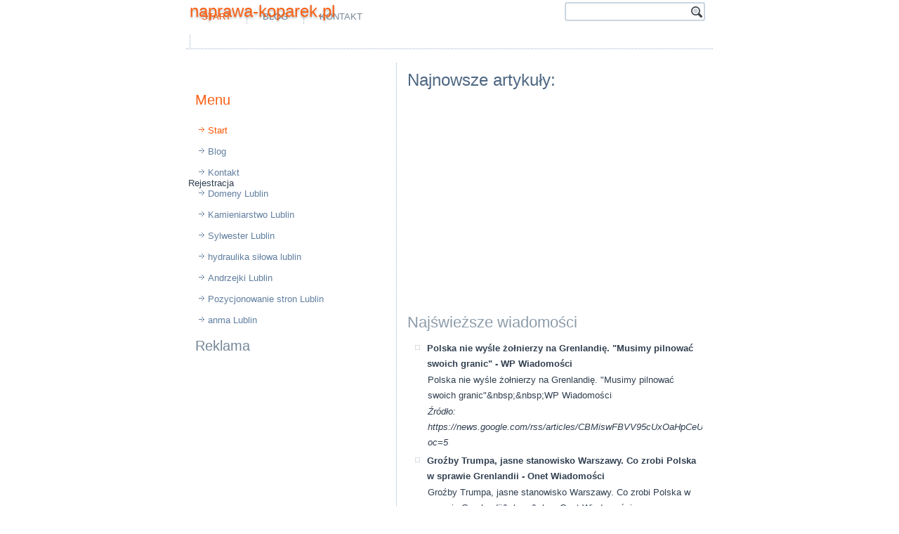

--- FILE ---
content_type: text/html; charset=UTF-8
request_url: https://naprawa-koparek.pl/blog/34-000-godz%F0%9F%91%89massey-ferguson-6490-dynashift%F0%9F%91%89skrzynia-biegow-sprzeglo-korbanek/
body_size: 29080
content:
<!DOCTYPE html>
<html dir="ltr" lang="pl-PL"><head>
    <meta charset="utf-8">
    <title>Blog/34 000 godz👉massey ferguson 6490 dynashift👉skrzynia biegow sprzeglo korbanek/ | naprawa-koparek.pl</title>
    <meta name="viewport" content="initial-scale = 1.0, maximum-scale = 1.0, user-scalable = no, width = device-width">

    <!--[if lt IE 9]><script src="https://html5shiv.googlecode.com/svn/trunk/html5.js"></script><![endif]-->
    <link rel="stylesheet" href="/style.css" media="screen">
    <!--[if lte IE 7]><link rel="stylesheet" href="/style.ie7.css" media="screen" /><![endif]-->
    <link rel="stylesheet" href="/style.responsive.css" media="all">

<link rel="shortcut icon" href="/favicon.ico" type="image/x-icon">
    <script src="/jquery.js"></script>
    <script src="/script.js"></script>
    <script src="/script.responsive.js"></script>
<meta name="description" content="">
<meta name="keywords" content="">
<META NAME="ROBOTS" CONTENT="INDEX,FOLLOW,ALL,NOODP,NOYDIR">
<META HTTP-EQUIV="Content-Language" CONTENT="pl">
<META NAME="author" CONTENT="Seweryn Szast / tel: 605-308-665 / WynajmeDomeny.pl">
<META HTTP-EQUIV="Reply-to" CONTENT="domeny@wynajmedomeny.pl">
<META NAME="revisit-after" CONTENT="2 days">

<meta property="og:title" content="naprawa-koparek.pl" />
<meta property="og:type" content="company" />
<meta property="og:url" content="http://www.naprawa-koparek.pl" />
<meta property="og:image" content="/logo.png" />
<meta property="og:site_name" content="Ta strona może być Twoja. Rejestruj domenę: naprawa-koparek.pl - 605-308-665 - domeny Pl,domena Pl,rejestracja domen Pl" />
<meta property="fb:admins" content="153226891499805" />
<meta property="og:description" content="Ta strona może być Twoja. Rejestruj domenę: naprawa-koparek.pl - 605-308-665 - domeny Pl,domena Pl,rejestracja domen Pl" />
<meta property="og:locality" content="Pl" />
<meta property="og:country-name" content="Polska" />
<meta property="og:email" content="domeny@wynajmedomeny.pl" />
<meta property="og:phone_number" content="+48 605 308 665" />
<meta property="twitter:card" content="summary" />
<meta property="twitter:title" content="domeny Pl,domena Pl,rejestracja domen Pl" />
<meta property="twitter:description" content="domeny Pl,domena Pl,rejestracja domen Pl" />
<meta property="twitter:image:src" content="/logo.png" />
<meta property="twitter:image:width" content="281" />
<meta property="twitter:image:height" content="102" />
<meta name="dcterms.title" content="Pl - Naprawa-koparek.pl" />
<meta name="dcterms.identifier" content="http://www.Naprawa-koparek.pl" />
<meta name="dcterms.creator" content="Szast, Seweryn" />
<meta name="dcterms.description" content="domeny Pl,domena Pl,rejestracja domen Pl" />

<meta name="dcterms.language" content="pl-PL" />
<meta name="dcterms.publisher" content="http://www.WynajmeDomeny.pl/" />
<meta name="dcterms.coverage" content="World" />
<meta name="dcterms.type" content="Text" />
<meta name="dcterms.format" content="text/html" />
<link rel="publisher" type="text/html" title="WynajmeDomeny.pl" href="http://www.WynajmeDomeny.pl/" />
<link rel="author" type="text/html" title="WynajmeDomeny.pl" href="http://www.WynajmeDomeny.pl" />

<style>.art-content .art-postcontent-0 .layout-item-0 { padding-right: 10px;padding-left: 10px;  }
.ie7 .art-post .art-layout-cell {border:none !important; padding:0 !important; }
.ie6 .art-post .art-layout-cell {border:none !important; padding:0 !important; }

</style></head>
<body>
<div id="fb-root"></div>

<div id="art-main">
    <div class="art-sheet clearfix">
<header class="art-header">
<script async src="https://pagead2.googlesyndication.com/pagead/js/adsbygoogle.js?client=ca-pub-0604631517255522"
     crossorigin="anonymous"></script>

<script data-ad-client="ca-pub-0604631517255522" async src="https://pagead2.googlesyndication.com/pagead/js/adsbygoogle.js"></script>

<script async src="//pagead2.googlesyndication.com/pagead/js/adsbygoogle.js"></script>
<ins class="adsbygoogle"
     style="display:block"
     data-ad-format="autorelaxed"
     data-ad-client="ca-pub-0604631517255522"
     data-ad-slot="6800400274"></ins>
<script>
     (adsbygoogle = window.adsbygoogle || []).push({});
</script>

<script async src="//pagead2.googlesyndication.com/pagead/js/adsbygoogle.js"></script>
<script>
  (adsbygoogle = window.adsbygoogle || []).push({
    google_ad_client: "ca-pub-0604631517255522",
    enable_page_level_ads: true
  });
</script>
    <div class="art-shapes">
        
            </div>

<h1 class="art-headline">
    <a href="http://www.naprawa-koparek.pl">naprawa-koparek.pl</a>
</h1>

<div class="art-textblock art-object227400126">
    <form class="art-search" name="NameForm" method="get" action="/redirect.php">
    <input type="text" value="">
    <input type="text" value="" name="name" class="art-search-button"><input type="submit" value="" name="search">
</form>
</div>
<nav class="art-nav">
    <ul class="art-hmenu"><li><a href="/" class="active">Start</a></li><li><a href="blog.html">Blog</a></li><li><a href="kontakt.htm">Kontakt</a></li><li>
    <div style="margin-top: 10px;">
<script async src="//pagead2.googlesyndication.com/pagead/js/adsbygoogle.js"></script>
<!-- QMS-BYDGOSZCZ.BY-468x15 -->
<ins class="adsbygoogle"
     style="display:inline-block;width:468px;height:15px"
     data-ad-client="ca-pub-0604631517255522"
     data-ad-slot="9849150828"></ins>
<script>
(adsbygoogle = window.adsbygoogle || []).push({});
</script></div>
    </li></ul>
    </nav>

<!-- Umieść ten tag w nagłówku lub tuż przed tagiem zamykającym treść. -->
<script src="https://apis.google.com/js/platform.js" async="" defer type="text/javascript">
  {lang: 'pl'}
</script>                    
</header>
<div class="art-layout-wrapper">
                <div class="art-content-layout">
                    <div class="art-content-layout-row">
                        <div class="art-layout-cell art-sidebar1"><div class="art-block clearfix">
        <div class="art-blockheader">
            <h3 class="t"></h3>
        </div>
        <div class="art-blockcontent"><div style="float:left;">
<div class="fb-like" data-href="http://naprawa-koparek.pl" data-layout="box_count" data-action="like" data-show-faces="false" data-share="false"></div>
</div>

<div style="float:left; padding:2px;">

<!-- Umieść ten tag w miejscu, w którym ma być widoczny przycisk +1. -->
<div class="g-plusone" data-size="tall"></div>
</div>

<div style="float:left; padding:2px;">

</div>
</div>
</div><div class="art-vmenublock clearfix">
        <div class="art-vmenublockheader">
            <h3 class="t">Menu</h3>
        </div>
        <div class="art-vmenublockcontent">
<ul class="art-vmenu"><li><a href="/" class="active">Start</a></li><li><a href="blog.html">Blog</a></li><li><a href="kontakt.htm">Kontakt</a></li>

<li>Rejestracja <a href="http://www.lublin.lu">Domeny Lublin</a></li>

<li><a alt="nagrobki Lublin" title="pomniki Lublin" href="https://www.nagrobki.lublin.pl">Kamieniarstwo Lublin</a></li>
<li><a href="https://www.sylwester.lublin.pl">Sylwester Lublin</a></li>


<li><a alt="Maszyny budowlane rolnicze naprawa serwis części hydraulika siłowa Lublin" title="Maszyny budowlane rolnicze naprawa serwis części hydraulika siłowa Lublin" href="http://www.maszyny-budowlane.lublin.pl">hydraulika siłowa lublin</a></li>

<li><a href="http://www.andrzejki.lublin.lu">Andrzejki Lublin</a></li>

<li><a href="https://www.facebook.com/Pozycjonowanie.Stron.Internetowych.Lublin">Pozycjonowanie stron Lublin</a></li>

<li><a alt="biuro nieruchomości Lublin" title="agencja nieruchomości Lublin" href="http://www.anma.lublin.pl/artykul,67">anma Lublin</a></li>

<li>


</li>
</ul>
                
        </div>
</div><div class="art-block clearfix">
        <div class="art-blockheader">
            <h3 class="t">Reklama</h3>
        </div>
        <div class="art-blockcontent">
        <p style="text-align: center; margin-left: -20px;">
<script async src="//pagead2.googlesyndication.com/pagead/js/adsbygoogle.js"></script>
<!-- QMS-BYDGOSZCZ.BY-300x250 -->
<ins class="adsbygoogle"
     style="display:inline-block;width:300px;height:250px"
     data-ad-client="ca-pub-0604631517255522"
     data-ad-slot="2304034428"></ins>
<script>
(adsbygoogle = window.adsbygoogle || []).push({});
</script>
        </p></div>
</div></div>
                        <div class="art-layout-cell art-content"><article class="art-post art-article">
                                <h2 class="art-postheader">Najnowsze artykuły:</h2>
                                                
                <div class="art-postcontent art-postcontent-0 clearfix"><div class="art-content-layout">
    <div class="art-content-layout-row">
    <div class="art-layout-cell layout-item-0" style="width: 100%" >
<p style="text-align: center;">
<script async src="//pagead2.googlesyndication.com/pagead/js/adsbygoogle.js"></script>
<!-- QMS-BYDGOSZCZ.BY-336x280 -->
<ins class="adsbygoogle"
     style="display:inline-block;width:336px;height:280px"
     data-ad-client="ca-pub-0604631517255522"
     data-ad-slot="8350568024"></ins>
<script>
(adsbygoogle = window.adsbygoogle || []).push({});
</script>
</p>
<h2>Najświeższe wiadomości</h2><ul><li><strong>Polska nie wyśle żołnierzy na Grenlandię. &quot;Musimy pilnować swoich granic&quot; - WP Wiadomości</strong><br><p>Polska nie wyśle żołnierzy na Grenlandię. &quot;Musimy pilnować swoich granic&quot;&amp;nbsp;&amp;nbsp;WP Wiadomości</p><p><em>Źródło: https://news.google.com/rss/articles/[base64]?oc=5</em></p></li><li><strong>Groźby Trumpa, jasne stanowisko Warszawy. Co zrobi Polska w sprawie Grenlandii - Onet Wiadomości</strong><br><p>Groźby Trumpa, jasne stanowisko Warszawy. Co zrobi Polska w sprawie Grenlandii&amp;nbsp;&amp;nbsp;Onet Wiadomości</p><p><em>Źródło: https://news.google.com/rss/articles/[base64]?oc=5</em></p></li><li><strong>Koniec hegemonii USA. Cztery kraje nowymi mocarstwami - Tygodnik Interia</strong><br><p>Koniec hegemonii USA. Cztery kraje nowymi mocarstwami&amp;nbsp;&amp;nbsp;Tygodnik Interia</p><p><em>Źródło: https://news.google.com/rss/articles/[base64]?oc=5</em></p></li><li><strong>Burza śnieżna zasypie Polskę. Meteorolodzy pokazali dokładną animację - Polskie Radio 24</strong><br><p>Burza śnieżna zasypie Polskę. Meteorolodzy pokazali dokładną animację&amp;nbsp;&amp;nbsp;Polskie Radio 24</p><p><em>Źródło: https://news.google.com/rss/articles/[base64]?oc=5</em></p></li><li><strong>Polska - Islandia [RELACJA NA ŻYWO] - Przegląd Sportowy Onet</strong><br><p>Polska - Islandia [RELACJA NA ŻYWO]&amp;nbsp;&amp;nbsp;Przegląd Sportowy Onet</p><p><em>Źródło: https://news.google.com/rss/articles/[base64]?oc=5</em></p></li><li><strong>ME piłkarzy ręcznych: Polska - Islandia. Relacja live i wynik na żywo - www.polsatsport.pl</strong><br><p>ME piłkarzy ręcznych: Polska - Islandia. Relacja live i wynik na żywo&amp;nbsp;&amp;nbsp;www.polsatsport.pl</p><p><em>Źródło: https://news.google.com/rss/articles/[base64]?oc=5</em></p></li><li><strong>Polska - Islandia. Gdzie oglądać mecz mistrzostw Europy 2026? O której początek? - SportoweFakty</strong><br><p>Polska - Islandia. Gdzie oglądać mecz mistrzostw Europy 2026? O której początek?&amp;nbsp;&amp;nbsp;SportoweFakty</p><p><em>Źródło: https://news.google.com/rss/articles/[base64]?oc=5</em></p></li><li><strong>Koniec NATO? Jutro, którego nie znamy. Gen. Koziej: Utrzymanie Sojuszu w obecnej formule nie jest możliwe - Wyborcza.pl</strong><br><p>Koniec NATO? Jutro, którego nie znamy. Gen. Koziej: Utrzymanie Sojuszu w obecnej formule nie jest możliwe&amp;nbsp;&amp;nbsp;Wyborcza.pl</p><p><em>Źródło: https://news.google.com/rss/articles/[base64]?oc=5</em></p></li><li><strong>Fundusze europejskie na obronę. Polska wciąż czeka - Business Insider Polska</strong><br><p>Fundusze europejskie na obronę. Polska wciąż czeka&amp;nbsp;&amp;nbsp;Business Insider Polska</p><p><em>Źródło: https://news.google.com/rss/articles/[base64]?oc=5</em></p></li><li><strong>Mercosur: umowa, która dzieli Europę. Co Polska może stracić, a co zyskać? [OPINIA] - Money.pl</strong><br><p>Mercosur: umowa, która dzieli Europę. Co Polska może stracić, a co zyskać? [OPINIA]&amp;nbsp;&amp;nbsp;Money.pl</p><p><em>Źródło: https://news.google.com/rss/articles/[base64]?oc=5</em></p></li><li><strong>Umowa UE z Mercosurem podpisana. &quot;Polska nie składa broni&quot; - Polskie Radio 24</strong><br><p>Umowa UE z Mercosurem podpisana. &quot;Polska nie składa broni&quot;&amp;nbsp;&amp;nbsp;Polskie Radio 24</p><p><em>Źródło: https://news.google.com/rss/articles/[base64]?oc=5</em></p></li><li><strong>Polska wieś a wyzwania przyszłości. Lokalne rynki żywnościowe rozwiązaniem dla rolnictwa - Business Insider Polska</strong><br><p>Polska wieś a wyzwania przyszłości. Lokalne rynki żywnościowe rozwiązaniem dla rolnictwa&amp;nbsp;&amp;nbsp;Business Insider Polska</p><p><em>Źródło: https://news.google.com/rss/articles/[base64]?oc=5</em></p></li><li><strong>Polska w ogonie Europy pod względem korzystania z e-administracji - Farmer.pl</strong><br><p>Polska w ogonie Europy pod względem korzystania z e-administracji&amp;nbsp;&amp;nbsp;Farmer.pl</p><p><em>Źródło: https://news.google.com/rss/articles/[base64]?oc=5</em></p></li><li><strong>Memphis Grizzlies – Orlando Magic [NA ŻYWO]. Oglądaj mecz NBA w Londynie w TVP! - sport.tvp.pl</strong><br><p>Memphis Grizzlies – Orlando Magic [NA ŻYWO]. Oglądaj mecz NBA w Londynie w TVP!&amp;nbsp;&amp;nbsp;sport.tvp.pl</p><p><em>Źródło: https://news.google.com/rss/articles/[base64]?oc=5</em></p></li><li><strong>Kontrowersyjne działania pacjentów. &quot;To taka polska metoda rzekomej oszczędności&quot; - WP abcZdrowie</strong><br><p>Kontrowersyjne działania pacjentów. &quot;To taka polska metoda rzekomej oszczędności&quot;&amp;nbsp;&amp;nbsp;WP abcZdrowie</p><p><em>Źródło: https://news.google.com/rss/articles/[base64]?oc=5</em></p></li><li><strong>Pogoda na 16 dni. Cały kraj w lodowatym potrzasku - TVN24</strong><br><p>Pogoda na 16 dni. Cały kraj w lodowatym potrzasku&amp;nbsp;&amp;nbsp;TVN24</p><p><em>Źródło: https://news.google.com/rss/articles/[base64]?oc=5</em></p></li><li><strong>Polska - Islandia w ME w piłce ręcznej 2026. Relacja na żywo - Sport w INTERIA.PL</strong><br><p>Polska - Islandia w ME w piłce ręcznej 2026. Relacja na żywo&amp;nbsp;&amp;nbsp;Sport w INTERIA.PL</p><p><em>Źródło: https://news.google.com/rss/articles/[base64]?oc=5</em></p></li><li><strong>Polska – Islandia relacja na żywo w TVP. Kiedy i o której drugi mecz ME? - sport.tvp.pl</strong><br><p>Polska – Islandia relacja na żywo w TVP. Kiedy i o której drugi mecz ME?&amp;nbsp;&amp;nbsp;sport.tvp.pl</p><p><em>Źródło: https://news.google.com/rss/articles/[base64]?oc=5</em></p></li><li><strong>ME piłkarzy ręcznych. Polska - Islandia. Wynik meczu. Kto wygrał? - www.polsatsport.pl</strong><br><p>ME piłkarzy ręcznych. Polska - Islandia. Wynik meczu. Kto wygrał?&amp;nbsp;&amp;nbsp;www.polsatsport.pl</p><p><em>Źródło: https://news.google.com/rss/articles/[base64]?oc=5</em></p></li><li><strong>8 tysięcy złotych dla małżeństw od państwa za brak rozwodu. Decyzja w tej sprawie już zapadła - Forsal</strong><br><p>8 tysięcy złotych dla małżeństw od państwa za brak rozwodu. Decyzja w tej sprawie już zapadła&amp;nbsp;&amp;nbsp;Forsal</p><p><em>Źródło: https://news.google.com/rss/articles/[base64]?oc=5</em></p></li><li><strong>Stworzył kultowy serwis randkowy. Ostrzega przed oszustami - Money.pl</strong><br><p>Stworzył kultowy serwis randkowy. Ostrzega przed oszustami&amp;nbsp;&amp;nbsp;Money.pl</p><p><em>Źródło: https://news.google.com/rss/articles/[base64]?oc=5</em></p></li><li><strong>Polska - Islandia - CANAL+</strong><br><p>Polska - Islandia&amp;nbsp;&amp;nbsp;CANAL+</p><p><em>Źródło: https://news.google.com/rss/articles/CBMidkFVX3lxTFBocWhuSUlTNE1QdEVPSVk1bnk5VnJhVkJsNHVkdmRkWFpCWjMwVi1ZanQ3cHFId1oyZUJjNmtQWU45VGU3NkpNNkpsMGVMNVZmSUNoMEh0SEtiRDZKRHFNNWRzOV91dGFpQ0l2YkpkTjBPa1dkOXc?oc=5</em></p></li><li><strong>Polska przygotowuje zmiany w dokumentach stanu cywilnego po wyroku TSUE - Gov.pl</strong><br><p>Polska przygotowuje zmiany w dokumentach stanu cywilnego po wyroku TSUE&amp;nbsp;&amp;nbsp;Gov.pl</p><p><em>Źródło: https://news.google.com/rss/articles/[base64]?oc=5</em></p></li><li><strong>Chcą powrotu Mourinho do Realu Madryt. Oto co odpowiedział - Sport.pl</strong><br><p>Chcą powrotu Mourinho do Realu Madryt. Oto co odpowiedział&amp;nbsp;&amp;nbsp;Sport.pl</p><p><em>Źródło: https://news.google.com/rss/articles/[base64]?oc=5</em></p></li><li><strong>Polska w lodowym uścisku. Alerty IMGW. Meteorolodzy: nawet -26°C - Polskie Radio 24</strong><br><p>Polska w lodowym uścisku. Alerty IMGW. Meteorolodzy: nawet -26°C&amp;nbsp;&amp;nbsp;Polskie Radio 24</p><p><em>Źródło: https://news.google.com/rss/articles/[base64]?oc=5</em></p></li><li><strong>Polska Zbrojna - Polska Zbrojna</strong><br><p>Polska Zbrojna&amp;nbsp;&amp;nbsp;Polska Zbrojna</p><p><em>Źródło: https://news.google.com/rss/articles/CBMijwFBVV95cUxQU0NsX1ZGSlQ4WnZUQkgtNnp3aHIwSjRqUTgwOEtRaksxMnhDOVVPejNOQXlNQlNCbFZZUnVHRjlCTDVYTkgwcE5ySk5GRVdicmdWeHpQc000aDRUenpiZkF4V0psVEtibWxDMjB1QjdkNmhscE9OVGlKZTlueDVOelRMeVNCTGI1dEFUajZOYw?oc=5</em></p></li><li><strong>Bronić Grenlandii przed USA? A może lepiej wejść z nimi pod Złotą Kopułę [OPINIA] - GazetaPrawna.pl</strong><br><p>Bronić Grenlandii przed USA? A może lepiej wejść z nimi pod Złotą Kopułę [OPINIA]&amp;nbsp;&amp;nbsp;GazetaPrawna.pl</p><p><em>Źródło: https://news.google.com/rss/articles/[base64]?oc=5</em></p></li><li><strong>Kapitalne wieści z mistrzostw Europy. Polska z kolejnym medalem! - Przegląd Sportowy Onet</strong><br><p>Kapitalne wieści z mistrzostw Europy. Polska z kolejnym medalem!&amp;nbsp;&amp;nbsp;Przegląd Sportowy Onet</p><p><em>Źródło: https://news.google.com/rss/articles/[base64]?oc=5</em></p></li><li><strong>Polacy powalczą o pierwszą wygraną na Euro. Oglądaj mecz z Islandią! - sport.tvp.pl</strong><br><p>Polacy powalczą o pierwszą wygraną na Euro. Oglądaj mecz z Islandią!&amp;nbsp;&amp;nbsp;sport.tvp.pl</p><p><em>Źródło: https://news.google.com/rss/articles/[base64]?oc=5</em></p></li><li><strong>Polacy przed meczem o wszystko Mistrzostw Europy. Islandia kluczowym rywalem - Sport w INTERIA.PL</strong><br><p>Polacy przed meczem o wszystko Mistrzostw Europy. Islandia kluczowym rywalem&amp;nbsp;&amp;nbsp;Sport w INTERIA.PL</p><p><em>Źródło: https://news.google.com/rss/articles/[base64]?oc=5</em></p></li><li><strong>Polska - Islandia. ME w piłce ręcznej. Gdzie oglądać na żywo w TV? - Sport w INTERIA.PL</strong><br><p>Polska - Islandia. ME w piłce ręcznej. Gdzie oglądać na żywo w TV?&amp;nbsp;&amp;nbsp;Sport w INTERIA.PL</p><p><em>Źródło: https://news.google.com/rss/articles/[base64]?oc=5</em></p></li><li><strong>Banki apelują o... wypłatę pieniędzy z kont. Skąd to wezwanie, które mrozi krew w żyłach? - Forsal</strong><br><p>Banki apelują o... wypłatę pieniędzy z kont. Skąd to wezwanie, które mrozi krew w żyłach?&amp;nbsp;&amp;nbsp;Forsal</p><p><em>Źródło: https://news.google.com/rss/articles/[base64]?oc=5</em></p></li><li><strong>Polonizacja zakupów dla wojska. Nie wszystko wgląda tak kolorowo - GazetaPrawna.pl</strong><br><p>Polonizacja zakupów dla wojska. Nie wszystko wgląda tak kolorowo&amp;nbsp;&amp;nbsp;GazetaPrawna.pl</p><p><em>Źródło: https://news.google.com/rss/articles/[base64]?oc=5</em></p></li><li><strong>Mer Wilna: prokuratura ma „bronić interesu publicznego” - polskieradio.pl</strong><br><p>Mer Wilna: prokuratura ma „bronić interesu publicznego”&amp;nbsp;&amp;nbsp;polskieradio.pl</p><p><em>Źródło: https://news.google.com/rss/articles/[base64]?oc=5</em></p></li><li><strong>Coś nieprawdopodobnego! Tylko spójrz na finałowy wyścig Polaków - Sport.pl</strong><br><p>Coś nieprawdopodobnego! Tylko spójrz na finałowy wyścig Polaków&amp;nbsp;&amp;nbsp;Sport.pl</p><p><em>Źródło: https://news.google.com/rss/articles/[base64]?oc=5</em></p></li><li><strong>Ależ sensacja w Australian Open! &quot;Nie zapomnę tego meczu&quot; - Sport.pl</strong><br><p>Ależ sensacja w Australian Open! &quot;Nie zapomnę tego meczu&quot;&amp;nbsp;&amp;nbsp;Sport.pl</p><p><em>Źródło: https://news.google.com/rss/articles/[base64]?oc=5</em></p></li><li><strong>Obiekty z Białorusi nad Polską. Komunikat służb - Wydarzenia w INTERIA.PL</strong><br><p>Obiekty z Białorusi nad Polską. Komunikat służb&amp;nbsp;&amp;nbsp;Wydarzenia w INTERIA.PL</p><p><em>Źródło: https://news.google.com/rss/articles/[base64]?oc=5</em></p></li><li><strong>Niepokojące wieści ws. Świątek tuż przed AO. Sztab Polki reaguje Tenis - Sport.pl</strong><br><p>Niepokojące wieści ws. Świątek tuż przed AO. Sztab Polki reaguje Tenis&amp;nbsp;&amp;nbsp;Sport.pl</p><p><em>Źródło: https://news.google.com/rss/articles/[base64]?oc=5</em></p></li><li><strong>Przełomowa funkcja w ChatGPT. AI przeanalizuje twoje wyniki badań. Zastąpi lekarza? - GazetaPrawna.pl</strong><br><p>Przełomowa funkcja w ChatGPT. AI przeanalizuje twoje wyniki badań. Zastąpi lekarza?&amp;nbsp;&amp;nbsp;GazetaPrawna.pl</p><p><em>Źródło: https://news.google.com/rss/articles/[base64]?oc=5</em></p></li><li><strong>Kibice mają już dość gwiazdora Realu. Wymowne, jak go potraktowali - Sport.pl</strong><br><p>Kibice mają już dość gwiazdora Realu. Wymowne, jak go potraktowali&amp;nbsp;&amp;nbsp;Sport.pl</p><p><em>Źródło: https://news.google.com/rss/articles/[base64]?oc=5</em></p></li><li><strong>Ponad 5 tysięcy osób zwiedziło Jantar Unity w Szczecinie - GospodarkaMorska.pl</strong><br><p>Ponad 5 tysięcy osób zwiedziło Jantar Unity w Szczecinie&amp;nbsp;&amp;nbsp;GospodarkaMorska.pl</p><p><em>Źródło: https://news.google.com/rss/articles/[base64]?oc=5</em></p></li><li><strong>Viktor Orban pokazał list od Donalda Trumpa. &quot;Przyjęliśmy to zaszczytne zaproszenie&quot; - Onet Wiadomości</strong><br><p>Viktor Orban pokazał list od Donalda Trumpa. &quot;Przyjęliśmy to zaszczytne zaproszenie&quot;&amp;nbsp;&amp;nbsp;Onet Wiadomości</p><p><em>Źródło: https://news.google.com/rss/articles/[base64]?oc=5</em></p></li><li><strong>Premier Hiszpanii: To uczyniłoby Putina najszczęśliwszym człowiekiem na świecie - RMF24</strong><br><p>Premier Hiszpanii: To uczyniłoby Putina najszczęśliwszym człowiekiem na świecie&amp;nbsp;&amp;nbsp;RMF24</p><p><em>Źródło: https://news.google.com/rss/articles/[base64]?oc=5</em></p></li><li><strong>Odeszła Urszula Mazurek, wybitna polska harfistka - polskieradio.pl</strong><br><p>Odeszła Urszula Mazurek, wybitna polska harfistka&amp;nbsp;&amp;nbsp;polskieradio.pl</p><p><em>Źródło: https://news.google.com/rss/articles/[base64]?oc=5</em></p></li><li><strong>&quot;Nasi sojusznicy zasługują na coś lepszego&quot;. Republikanie i demokraci jednym głosem potępili Trumpa - Wydarzenia w INTERIA.PL</strong><br><p>&quot;Nasi sojusznicy zasługują na coś lepszego&quot;. Republikanie i demokraci jednym głosem potępili Trumpa&amp;nbsp;&amp;nbsp;Wydarzenia w INTERIA.PL</p><p><em>Źródło: https://news.google.com/rss/articles/[base64]?oc=5</em></p></li><li><strong>Pokój to dla Putina gwóźdź do trumny. Bo bomba nie leży na froncie. Ona czeka na niego w kraju [OPINIA] - Onet Wiadomości</strong><br><p>Pokój to dla Putina gwóźdź do trumny. Bo bomba nie leży na froncie. Ona czeka na niego w kraju [OPINIA]&amp;nbsp;&amp;nbsp;Onet Wiadomości</p><p><em>Źródło: https://news.google.com/rss/articles/[base64]?oc=5</em></p></li><li><strong>Czy Kongres może powstrzymać Trumpa ws. Grenlandii? Nie jest tak bezzębny, jak sugeruje Trump - Wyborcza.pl</strong><br><p>Czy Kongres może powstrzymać Trumpa ws. Grenlandii? Nie jest tak bezzębny, jak sugeruje Trump&amp;nbsp;&amp;nbsp;Wyborcza.pl</p><p><em>Źródło: https://news.google.com/rss/articles/[base64]?oc=5</em></p></li><li><strong>Premier Hiszpanii ostrzega w sprawie Grenlandii. &quot;Władimir Putin podwójnie zadowolony&quot; - Onet Wiadomości</strong><br><p>Premier Hiszpanii ostrzega w sprawie Grenlandii. &quot;Władimir Putin podwójnie zadowolony&quot;&amp;nbsp;&amp;nbsp;Onet Wiadomości</p><p><em>Źródło: https://news.google.com/rss/articles/[base64]?oc=5</em></p></li><li><strong>Wygenerowali nagie zdjęcie koleżanki z klasy. Prokuratura wznawia sprawę - Onet Wiadomości</strong><br><p>Wygenerowali nagie zdjęcie koleżanki z klasy. Prokuratura wznawia sprawę&amp;nbsp;&amp;nbsp;Onet Wiadomości</p><p><em>Źródło: https://news.google.com/rss/articles/[base64]?oc=5</em></p></li><li><strong>Prezydent Nawrocki w Maciejowicach - Podlasie24</strong><br><p>Prezydent Nawrocki w Maciejowicach&amp;nbsp;&amp;nbsp;Podlasie24</p><p><em>Źródło: https://news.google.com/rss/articles/[base64]?oc=5</em></p></li><li><strong>Ekspert o umowie UE–Mercosur: dla Europy nie było innego wyjścia - GazetaPrawna.pl</strong><br><p>Ekspert o umowie UE–Mercosur: dla Europy nie było innego wyjścia&amp;nbsp;&amp;nbsp;GazetaPrawna.pl</p><p><em>Źródło: https://news.google.com/rss/articles/[base64]?oc=5</em></p></li><li><strong>Polska sztafeta mężczyzn zdobyła brązowy medal mistrzostw Europy w short tracku - Polska Agencja Prasowa SA</strong><br><p>Polska sztafeta mężczyzn zdobyła brązowy medal mistrzostw Europy w short tracku&amp;nbsp;&amp;nbsp;Polska Agencja Prasowa SA</p><p><em>Źródło: https://news.google.com/rss/articles/[base64]?oc=5</em></p></li><li><strong>Polska wystawi Rosji rachunek za grabieże ZSRR. &quot;To trudniejsze niż z Niemcami&quot; - Bankier.pl</strong><br><p>Polska wystawi Rosji rachunek za grabieże ZSRR. &quot;To trudniejsze niż z Niemcami&quot;&amp;nbsp;&amp;nbsp;Bankier.pl</p><p><em>Źródło: https://news.google.com/rss/articles/[base64]?oc=5</em></p></li><li><strong>Spóźnisz się z opłatą? Skarbówka zajmie 920 zł. Nowe zasady dla kierowców - Dziennik.pl Auto</strong><br><p>Spóźnisz się z opłatą? Skarbówka zajmie 920 zł. Nowe zasady dla kierowców&amp;nbsp;&amp;nbsp;Dziennik.pl Auto</p><p><em>Źródło: https://news.google.com/rss/articles/[base64]?oc=5</em></p></li><li><strong>Polska wydała setki milionów na importowane pory, brokuły i kalafiory - Farmer.pl</strong><br><p>Polska wydała setki milionów na importowane pory, brokuły i kalafiory&amp;nbsp;&amp;nbsp;Farmer.pl</p><p><em>Źródło: https://news.google.com/rss/articles/[base64]?oc=5</em></p></li><li><strong>Kucharz, mechanik lub informatyk pilnie poszukiwani. Polska Stacja Polarna na Spitsbergenie rekrutuje - Bankier.pl</strong><br><p>Kucharz, mechanik lub informatyk pilnie poszukiwani. Polska Stacja Polarna na Spitsbergenie rekrutuje&amp;nbsp;&amp;nbsp;Bankier.pl</p><p><em>Źródło: https://news.google.com/rss/articles/[base64]?oc=5</em></p></li><li><strong>Nie tylko Nawrocki. Cała Polska jest kibolska - Sport.pl</strong><br><p>Nie tylko Nawrocki. Cała Polska jest kibolska&amp;nbsp;&amp;nbsp;Sport.pl</p><p><em>Źródło: https://news.google.com/rss/articles/[base64]?oc=5</em></p></li><li><strong>Upadek imperium amerykańskiego. Donald Trump skutecznie niszczy znaczenie USA [OPINIA] - WP Wiadomości</strong><br><p>Upadek imperium amerykańskiego. Donald Trump skutecznie niszczy znaczenie USA [OPINIA]&amp;nbsp;&amp;nbsp;WP Wiadomości</p><p><em>Źródło: https://news.google.com/rss/articles/[base64]?oc=5</em></p></li><li><strong>Wieś – to też Polska 18.01.2026 - RadioMaryja.pl</strong><br><p>Wieś – to też Polska 18.01.2026&amp;nbsp;&amp;nbsp;RadioMaryja.pl</p><p><em>Źródło: https://news.google.com/rss/articles/CBMid0FVX3lxTFB2ZnMtU0oyTFZYd2lfeGY4NjV6WElpUGNDYTgyTUZmR2sxY1pJWGFIS2IwVnBUbzdRSWZsZFRaeUthdDhPT3ZvVWJfSXRsczZHT0s5SEp4ZmpnRFJHdTBfUGU5S3NWbi1ZTmtZTlZjTEptOUlmTUFr?oc=5</em></p></li><li><strong>100 lat temu na Westerplatte przybyli pierwsi polscy żołnierze - Dzieje.pl</strong><br><p>100 lat temu na Westerplatte przybyli pierwsi polscy żołnierze&amp;nbsp;&amp;nbsp;Dzieje.pl</p><p><em>Źródło: https://news.google.com/rss/articles/[base64]?oc=5</em></p></li><li><strong>Donald Trump walczy o głosy wyborców. Dlaczego Amerykanie źle oceniają prezydenta. - GazetaPrawna.pl</strong><br><p>Donald Trump walczy o głosy wyborców. Dlaczego Amerykanie źle oceniają prezydenta.&amp;nbsp;&amp;nbsp;GazetaPrawna.pl</p><p><em>Źródło: https://news.google.com/rss/articles/[base64]?oc=5</em></p></li><li><strong>Niemieccy żołnierze opuścili Grenlandię. Misja trwała 44 godziny - RMF24</strong><br><p>Niemieccy żołnierze opuścili Grenlandię. Misja trwała 44 godziny&amp;nbsp;&amp;nbsp;RMF24</p><p><em>Źródło: https://news.google.com/rss/articles/[base64]?oc=5</em></p></li><li><strong>Plany Lasów Państwowych będzie można zaskarżać? Ministerstwo przygotowało kolejną wersję projektu - GazetaPrawna.pl</strong><br><p>Plany Lasów Państwowych będzie można zaskarżać? Ministerstwo przygotowało kolejną wersję projektu&amp;nbsp;&amp;nbsp;GazetaPrawna.pl</p><p><em>Źródło: https://news.google.com/rss/articles/[base64]?oc=5</em></p></li><li><strong>Niemieccy żołnierze opuszczają Grenlandię. Komunikat Bundeswehry - Wydarzenia w INTERIA.PL</strong><br><p>Niemieccy żołnierze opuszczają Grenlandię. Komunikat Bundeswehry&amp;nbsp;&amp;nbsp;Wydarzenia w INTERIA.PL</p><p><em>Źródło: https://news.google.com/rss/articles/[base64]?oc=5</em></p></li><li><strong>Bezpieczeństwo czy bankructwa? Dlaczego Polska głosowała przeciwko Mercosurowi - Bankier.pl</strong><br><p>Bezpieczeństwo czy bankructwa? Dlaczego Polska głosowała przeciwko Mercosurowi&amp;nbsp;&amp;nbsp;Bankier.pl</p><p><em>Źródło: https://news.google.com/rss/articles/[base64]?oc=5</em></p></li><li><strong>Gość OX.PL: Ewa Jancarczyk - OX.pl</strong><br><p>Gość OX.PL: Ewa Jancarczyk&amp;nbsp;&amp;nbsp;OX.pl</p><p><em>Źródło: https://news.google.com/rss/articles/CBMiZkFVX3lxTFBDLS1zOUtPdjZrbUozNWl5Q2hibWRLbnpnZWhlbjBmZllLVlBKZTEwVzJjZmF2MGxaVDBBeEIyR0ExSWd2Q1YwcFlsWFhOdnpJSm5HZk0zQlFDbElDeHUzYlQxT0JmUQ?oc=5</em></p></li><li><strong>Jest tańszy od pelletu i daje więcej ciepła. Ten opał jest hitem zimy w polskich domach? - Forsal</strong><br><p>Jest tańszy od pelletu i daje więcej ciepła. Ten opał jest hitem zimy w polskich domach?&amp;nbsp;&amp;nbsp;Forsal</p><p><em>Źródło: https://news.google.com/rss/articles/[base64]?oc=5</em></p></li><li><strong>&quot;Ideologiczna rewolucja&quot; zablokowana przez Nawrockiego? &quot;UE ma w głębokim poważaniu&quot; - PolsatNews.pl</strong><br><p>&quot;Ideologiczna rewolucja&quot; zablokowana przez Nawrockiego? &quot;UE ma w głębokim poważaniu&quot;&amp;nbsp;&amp;nbsp;PolsatNews.pl</p><p><em>Źródło: https://news.google.com/rss/articles/[base64]?oc=5</em></p></li><li><strong>Polska sztafeta mieszana zdobyła srebrny medal mistrzostw Europy w short tracku - Polska Agencja Prasowa SA</strong><br><p>Polska sztafeta mieszana zdobyła srebrny medal mistrzostw Europy w short tracku&amp;nbsp;&amp;nbsp;Polska Agencja Prasowa SA</p><p><em>Źródło: https://news.google.com/rss/articles/[base64]?oc=5</em></p></li><li><strong>Dmitrij Miedwiediew pisze o Grenlandii. &quot;Bezczelni Europejczycy&quot; - Onet Wiadomości</strong><br><p>Dmitrij Miedwiediew pisze o Grenlandii. &quot;Bezczelni Europejczycy&quot;&amp;nbsp;&amp;nbsp;Onet Wiadomości</p><p><em>Źródło: https://news.google.com/rss/articles/[base64]?oc=5</em></p></li><li><strong>Włosi pieją z zachwytu nad Zielińskim. Tak go nazwali po kolejnym popisie - Sport.pl</strong><br><p>Włosi pieją z zachwytu nad Zielińskim. Tak go nazwali po kolejnym popisie&amp;nbsp;&amp;nbsp;Sport.pl</p><p><em>Źródło: https://news.google.com/rss/articles/[base64]?oc=5</em></p></li><li><strong>Na razie spokój. Ale zegar tyka. Dowódca duńskich sił w Arktyce zdradza, co naprawdę dzieje się na Grenlandii - Onet Wiadomości</strong><br><p>Na razie spokój. Ale zegar tyka. Dowódca duńskich sił w Arktyce zdradza, co naprawdę dzieje się na Grenlandii&amp;nbsp;&amp;nbsp;Onet Wiadomości</p><p><em>Źródło: https://news.google.com/rss/articles/[base64]?oc=5</em></p></li><li><strong>Europa zdana na łaskę Putina? Te liczby mówią całą prawdę [WYKRESY] - Onet Wiadomości</strong><br><p>Europa zdana na łaskę Putina? Te liczby mówią całą prawdę [WYKRESY]&amp;nbsp;&amp;nbsp;Onet Wiadomości</p><p><em>Źródło: https://news.google.com/rss/articles/[base64]?oc=5</em></p></li><li><strong>Tragedia w Stargardzie. Nie żyje kobieta - Polskie Radio 24</strong><br><p>Tragedia w Stargardzie. Nie żyje kobieta&amp;nbsp;&amp;nbsp;Polskie Radio 24</p><p><em>Źródło: https://news.google.com/rss/articles/CBMiiAFBVV95cUxPMzE1SW5kSWFlMHdrNGlLTTNHUUZHcHpnXzlxNnhmcEItalFfWGdCNlNwMlJIazV4LU95aXlBeFNzbXZHYXlPRmtFR1FmNXJsOFZvc0ZuUHdQNXAzZFBUVm9ydVFvZ2tsRWFJSU1XbmFaNzRrVGx5MEhOSHU3NlNiLUdhMWJ5aXdt?oc=5</em></p></li><li><strong>Człowiek Putina wyraził poparcie dla Trumpa i uderzył w szefową KE. &quot;Nie prowokuj tatusia!&quot; - Wydarzenia w INTERIA.PL</strong><br><p>Człowiek Putina wyraził poparcie dla Trumpa i uderzył w szefową KE. &quot;Nie prowokuj tatusia!&quot;&amp;nbsp;&amp;nbsp;Wydarzenia w INTERIA.PL</p><p><em>Źródło: https://news.google.com/rss/articles/[base64]?oc=5</em></p></li><li><strong>Fotogaleria Conradinum - najstarsza szkoła już po studniówce! - Gdańsk - oficjalny portal miasta</strong><br><p>Fotogaleria Conradinum - najstarsza szkoła już po studniówce!&amp;nbsp;&amp;nbsp;Gdańsk - oficjalny portal miasta</p><p><em>Źródło: https://news.google.com/rss/articles/[base64]?oc=5</em></p></li><li><strong>Gdzie obejrzeć mecz BBTS Bielsko-Biała vs PZL LEONARDO Avia Świdnik? - www.polsatsport.pl</strong><br><p>Gdzie obejrzeć mecz BBTS Bielsko-Biała vs PZL LEONARDO Avia Świdnik?&amp;nbsp;&amp;nbsp;www.polsatsport.pl</p><p><em>Źródło: https://news.google.com/rss/articles/[base64]?oc=5</em></p></li><li><strong>UE wściekła na Trumpa. Francja chce uderzyć najmocniej. Jakie jest stanowisko Polski? - RMF24</strong><br><p>UE wściekła na Trumpa. Francja chce uderzyć najmocniej. Jakie jest stanowisko Polski?&amp;nbsp;&amp;nbsp;RMF24</p><p><em>Źródło: https://news.google.com/rss/articles/[base64]?oc=5</em></p></li><li><strong>Obywatel Polski przetrzymywany w Wenezueli. MSZ wydało oświadczenie. &quot;Uwolniony&quot; - Wydarzenia w INTERIA.PL</strong><br><p>Obywatel Polski przetrzymywany w Wenezueli. MSZ wydało oświadczenie. &quot;Uwolniony&quot;&amp;nbsp;&amp;nbsp;Wydarzenia w INTERIA.PL</p><p><em>Źródło: https://news.google.com/rss/articles/[base64]?oc=5</em></p></li><li><strong>Nouza/rikl - atmane/muller - Sport w INTERIA.PL</strong><br><p>Nouza/rikl - atmane/muller&amp;nbsp;&amp;nbsp;Sport w INTERIA.PL</p><p><em>Źródło: https://news.google.com/rss/articles/[base64]?oc=5</em></p></li><li><strong>Tragiczny bilans mrozów w Polsce. Jest pilny apel policji - Polskie Radio 24</strong><br><p>Tragiczny bilans mrozów w Polsce. Jest pilny apel policji&amp;nbsp;&amp;nbsp;Polskie Radio 24</p><p><em>Źródło: https://news.google.com/rss/articles/[base64]?oc=5</em></p></li><li><strong>Ministerstwo Sportu i Turystyki - Gov.pl</strong><br><p>Ministerstwo Sportu i Turystyki&amp;nbsp;&amp;nbsp;Gov.pl</p><p><em>Źródło: https://news.google.com/rss/articles/CBMiQkFVX3lxTE9laDFDUjhMME52aXpIZVdIV0dKXzVndzh5aXkwTzZYczNnMkE0V1ltMVVKYVZnREE0TFQ0RUdlaEtlQQ?oc=5</em></p></li><li><strong>Właściciele pomp ciepła otrzymają rekordowe rachunki za prąd za tę zimę. Trzeba było zainwestować w fotowoltaikę - Forsal</strong><br><p>Właściciele pomp ciepła otrzymają rekordowe rachunki za prąd za tę zimę. Trzeba było zainwestować w fotowoltaikę&amp;nbsp;&amp;nbsp;Forsal</p><p><em>Źródło: https://news.google.com/rss/articles/[base64]?oc=5</em></p></li><li><strong>&quot;Przystanek Polska&quot; - reportaż Joanny Sikory. Amerykanin z polskimi korzeniami walczy o obywatelstwo kraju swoich przodków - Polskie Radio Białystok</strong><br><p>&quot;Przystanek Polska&quot; - reportaż Joanny Sikory. Amerykanin z polskimi korzeniami walczy o obywatelstwo kraju swoich przodków&amp;nbsp;&amp;nbsp;Polskie Radio Białystok</p><p><em>Źródło: https://news.google.com/rss/articles/CBMiZkFVX3lxTFA0RjU2eWtZLVZmUG0zNk5kU1VndUhnWFRRQmtrTzJvS0NTT2lGTzlpY3M0T2VSdzVnX1F3ZUo0ZW9Od2psWFhVNVNHbzJ1Z1k1MlpyWk50cGw2a3Y0Sk5MZzVVV2NDZw?oc=5</em></p></li><li><strong>Polska 2050 &quot;pęknięta na pół&quot;. Kulisy walki o władzę - TVN24</strong><br><p>Polska 2050 &quot;pęknięta na pół&quot;. Kulisy walki o władzę&amp;nbsp;&amp;nbsp;TVN24</p><p><em>Źródło: https://news.google.com/rss/articles/[base64]?oc=5</em></p></li><li><strong>b kontrole autobusów - ferie 2026 wykaz - pow chojnicki starogardzki kościerski b - Wizjalokalna.pl</strong><br><p>b kontrole autobusów - ferie 2026 wykaz - pow chojnicki starogardzki kościerski b&amp;nbsp;&amp;nbsp;Wizjalokalna.pl</p><p><em>Źródło: https://news.google.com/rss/articles/[base64]?oc=5</em></p></li><li><strong>Skarbówka potwierdza: Z faktury wystawionej poza KSeF można odliczyć VAT naliczony. Ale muszą być spełnione inne podstawowe warunki - Infor.pl</strong><br><p>Skarbówka potwierdza: Z faktury wystawionej poza KSeF można odliczyć VAT naliczony. Ale muszą być spełnione inne podstawowe warunki&amp;nbsp;&amp;nbsp;Infor.pl</p><p><em>Źródło: https://news.google.com/rss/articles/[base64]?oc=5</em></p></li><li><strong>Elektryzujące informacje o filmowej adaptacji &quot;Lalki&quot;. Jest nowy, duży koproducent - Dziennik.pl Film</strong><br><p>Elektryzujące informacje o filmowej adaptacji &quot;Lalki&quot;. Jest nowy, duży koproducent&amp;nbsp;&amp;nbsp;Dziennik.pl Film</p><p><em>Źródło: https://news.google.com/rss/articles/[base64]?oc=5</em></p></li><li><strong>Między technologiami i komfortem pracowników - Rzeczpospolita</strong><br><p>Między technologiami i komfortem pracowników&amp;nbsp;&amp;nbsp;Rzeczpospolita</p><p><em>Źródło: https://news.google.com/rss/articles/CBMihwFBVV95cUxQMDFETnNBU3lhSW53WV9yNHVQeG1ia01pYlU5eUFXM3NUWV9zSGhoS2tBa1NXWWo4Z1BYdFRiZGpBcjBBaHJIcmNQX3V3LXhueVkwMVpOVHlqc0l3anZldHN2M3lGNHl1RXFqa1ozT2NoNVpMQmJ5WTl2bGZ0REVsZksyR3RsVHc?oc=5</em></p></li><li><strong>Polska wycofuje konie, Słowacja je wprowadza. „Zvernica” rusza już w styczniu - Bankier.pl</strong><br><p>Polska wycofuje konie, Słowacja je wprowadza. „Zvernica” rusza już w styczniu&amp;nbsp;&amp;nbsp;Bankier.pl</p><p><em>Źródło: https://news.google.com/rss/articles/[base64]?oc=5</em></p></li><li><strong>Gdzie obejrzeć Polsat Sport Talk? - www.polsatsport.pl</strong><br><p>Gdzie obejrzeć Polsat Sport Talk?&amp;nbsp;&amp;nbsp;www.polsatsport.pl</p><p><em>Źródło: https://news.google.com/rss/articles/CBMikAFBVV95cUxOWGdZNDdhZzFZaFNkMmplWjk0Q216a29TMFhSQTVwZTBfZUdHdmV3Z2NPNUNWMGlsNmlNSklKNUw5TW5XQnI2bTk0ZG01WGEyR0hPNllpM21JUXVyT0piZEFVRjFtRnVkRVlRa2kxVVd0Q2tHY3NLMlJCXzBHblp3MFd0MW44WFphaElpLXRMSE4?oc=5</em></p></li><li><strong>Zapraszamy na kurs &quot;(Bez)Nadzieja małej i dużej gminy&quot;! - Sieć Obywatelska Watchdog Polska</strong><br><p>Zapraszamy na kurs &quot;(Bez)Nadzieja małej i dużej gminy&quot;!&amp;nbsp;&amp;nbsp;Sieć Obywatelska Watchdog Polska</p><p><em>Źródło: https://news.google.com/rss/articles/CBMiV0FVX3lxTE9wbDg5ajRhbzBZeE5PQTc4cmZONF81bFpLSTZvWF80dm9sRlhoanU2Tld0eW9lSmVHTHhWYzA3Wk1kbFplYkIzYUVyTTdUNVFSMDNGRGprOA?oc=5</em></p></li><li><strong>Grupa uderzeniowa USA ruszyła. Bombowce, myśliwce i czołgi w drodze - Wydarzenia w INTERIA.PL</strong><br><p>Grupa uderzeniowa USA ruszyła. Bombowce, myśliwce i czołgi w drodze&amp;nbsp;&amp;nbsp;Wydarzenia w INTERIA.PL</p><p><em>Źródło: https://news.google.com/rss/articles/[base64]?oc=5</em></p></li><li><strong>Pożar na weselu w Targanicach. Ale goście bawili się do rana, nowe informacje - Wydarzenia w INTERIA.PL</strong><br><p>Pożar na weselu w Targanicach. Ale goście bawili się do rana, nowe informacje&amp;nbsp;&amp;nbsp;Wydarzenia w INTERIA.PL</p><p><em>Źródło: https://news.google.com/rss/articles/[base64]?oc=5</em></p></li><li><strong>Rajd Dakar zakończony. Jak poradzili sobie Polacy? - Rzeczpospolita</strong><br><p>Rajd Dakar zakończony. Jak poradzili sobie Polacy?&amp;nbsp;&amp;nbsp;Rzeczpospolita</p><p><em>Źródło: https://news.google.com/rss/articles/CBMiiwFBVV95cUxONWt6ckdqTEpiWEZwc1dMQTFSUGNlcS1CZzBEOG1Na2Q1eVFRRkp3ZXd0bnBCUFExOHg1dTBqSmtuNEFabGtyMmZ1QVdzTnZNcVgzb18zenBIZXhEU25RRXExWUdLZFJ0bkNScEFKWTk3dmJZMnFBNndkQTU0V0xIOWM4Tk9kZEhpaThV?oc=5</em></p></li><li><strong>„Duch dialogu” hasłem tegorocznego Światowego Forum Ekonomicznego - Polska Agencja Prasowa SA</strong><br><p>„Duch dialogu” hasłem tegorocznego Światowego Forum Ekonomicznego&amp;nbsp;&amp;nbsp;Polska Agencja Prasowa SA</p><p><em>Źródło: https://news.google.com/rss/articles/[base64]?oc=5</em></p></li><li><strong>Posłuchaj podcastu „Czas odzyskany” z Wojciechem Śmieją, autorem książki „Po męstwie” - Vogue Polska</strong><br><p>Posłuchaj podcastu „Czas odzyskany” z Wojciechem Śmieją, autorem książki „Po męstwie”&amp;nbsp;&amp;nbsp;Vogue Polska</p><p><em>Źródło: https://news.google.com/rss/articles/CBMiiAFBVV95cUxNX1VZUDlBU19EWEZsTkZKT21uMkJFTEFweTNhSHZDcFVzV1FOYTRuQTdVbUJtYmlKdDlveVV5SWc4NG9WNHl6NzFfelBibHhrZUtNZW1YcktPTU9MbXZiR0RwcElMb3dRNEJkSGpvME9GWHFCSm9EZXVka3ZUWE5STnlQQUU3YTgz?oc=5</em></p></li><li><strong>Szybko poszło! To ten klub obejmie Xabi Alonso? Sensyjne wieści - Sport.pl</strong><br><p>Szybko poszło! To ten klub obejmie Xabi Alonso? Sensyjne wieści&amp;nbsp;&amp;nbsp;Sport.pl</p><p><em>Źródło: https://news.google.com/rss/articles/[base64]?oc=5</em></p></li><li><strong>Terminarz ME piłkarzy ręcznych 2026. Kiedy grają Polacy? - Polskie Radio 24</strong><br><p>Terminarz ME piłkarzy ręcznych 2026. Kiedy grają Polacy?&amp;nbsp;&amp;nbsp;Polskie Radio 24</p><p><em>Źródło: https://news.google.com/rss/articles/[base64]?oc=5</em></p></li><li><strong>Na ten film czekają wytrawni kinomani. To historia legendarnego aktora - Dziennik.pl Film</strong><br><p>Na ten film czekają wytrawni kinomani. To historia legendarnego aktora&amp;nbsp;&amp;nbsp;Dziennik.pl Film</p><p><em>Źródło: https://news.google.com/rss/articles/[base64]?oc=5</em></p></li><li><strong>Polska ze strategicznymi złożami surowca kluczowego dla rozwoju technologii - Business Insider Polska</strong><br><p>Polska ze strategicznymi złożami surowca kluczowego dla rozwoju technologii&amp;nbsp;&amp;nbsp;Business Insider Polska</p><p><em>Źródło: https://news.google.com/rss/articles/[base64]?oc=5</em></p></li><li><strong>Gdzie Polacy wyjeżdżają na ferie? Rośnie zainteresowanie egzotyką - Polska Agencja Prasowa SA</strong><br><p>Gdzie Polacy wyjeżdżają na ferie? Rośnie zainteresowanie egzotyką&amp;nbsp;&amp;nbsp;Polska Agencja Prasowa SA</p><p><em>Źródło: https://news.google.com/rss/articles/[base64]?oc=5</em></p></li><li><strong>King lepszy od PGE Startu po wyrównanym starciu - PLK</strong><br><p>King lepszy od PGE Startu po wyrównanym starciu&amp;nbsp;&amp;nbsp;PLK</p><p><em>Źródło: https://news.google.com/rss/articles/CBMihwFBVV95cUxPRTIxcVVhUUxWT0libUhDLUZvU3N0dG5XUVRiUWZQb1gtODdiZnVhY2RSZm9xZHo5NHd2SUd1dzVSZHlwOE5ZMGZBQmZrWW00Y1FjOGg1RkJfanpWdDJqVjFpekNBNDVsTV9CUDNoQjFuZWszSzJSOEJSY3dvSTFXTmVZMEhZRXc?oc=5</em></p></li><li><strong>Sammaurese - chieti calcio - Sport w INTERIA.PL</strong><br><p>Sammaurese - chieti calcio&amp;nbsp;&amp;nbsp;Sport w INTERIA.PL</p><p><em>Źródło: https://news.google.com/rss/articles/CBMikAFBVV95cUxNM1FmQWV6SDRwUWo1UWNRQllXRUR3YWI3RTZFb3VPU1h4TnA0STlJZndfdW9KSGprb0pDVW1JV3R3THNjZXRwUTF2SERrMUU2SV9XczJuYmpXd1drMG13SXlLUVpmQllFV29rcjdrZFRWb0dqc2RkRW9MRTBPRGN4RmF6UkRRX1Q1d0VuVXVFel8?oc=5</em></p></li><li><strong>Polak uwolniony z wenezuelskiego więzienia. Jest komunikat MSZ - Polskie Radio 24</strong><br><p>Polak uwolniony z wenezuelskiego więzienia. Jest komunikat MSZ&amp;nbsp;&amp;nbsp;Polskie Radio 24</p><p><em>Źródło: https://news.google.com/rss/articles/[base64]?oc=5</em></p></li><li><strong>Rynek coraz bliżej lutowej obniżki stóp. Raty kredytów w dół o 700 zł w rok - GazetaPrawna.pl</strong><br><p>Rynek coraz bliżej lutowej obniżki stóp. Raty kredytów w dół o 700 zł w rok&amp;nbsp;&amp;nbsp;GazetaPrawna.pl</p><p><em>Źródło: https://news.google.com/rss/articles/[base64]?oc=5</em></p></li></ul>    </div>
    </div>
</div>
<div class="art-content-layout">
    <div class="art-content-layout-row">
    <div class="art-layout-cell layout-item-0" style="width: 100%" >

    </div>
    </div>
</div>
</div>


</article></div>
                    </div>
                </div>
            </div><footer class="art-footer">
<div class="art-content-layout">
    <div class="art-content-layout-row">
    <div class="art-layout-cell" style="width: 100%">
        <p style="text-align: center;">
<script async src="//pagead2.googlesyndication.com/pagead/js/adsbygoogle.js"></script>
<!-- QMS-BYDGOSZCZ.BY-468x15 -->
<ins class="adsbygoogle"
     style="display:inline-block;width:468px;height:15px"
     data-ad-client="ca-pub-0604631517255522"
     data-ad-slot="9849150828"></ins>
<script>
(adsbygoogle = window.adsbygoogle || []).push({});
</script>
        </p>
    </div>
    </div>
</div>
<div class="art-content-layout">
    <div class="art-content-layout-row">
    <div class="art-layout-cell" style="width: 50%">
        <p style="text-align: center;">
<script async src="//pagead2.googlesyndication.com/pagead/js/adsbygoogle.js"></script>
<!-- QMS-BYDGOSZCZ.BY-320x100 -->
<ins class="adsbygoogle"
     style="display:inline-block;width:320px;height:100px"
     data-ad-client="ca-pub-0604631517255522"
     data-ad-slot="7931765625"></ins>
<script>
(adsbygoogle = window.adsbygoogle || []).push({});
</script>
        </p>
    </div><div class="art-layout-cell" style="width: 50%">
        <p>&nbsp;|&nbsp;<a href="bitcoin.html">Bitcoin</a>&nbsp;|&nbsp;<a href="bank.html">Bank</a></p><p>Copyright &copy; 2026. All Rights Reserved.</p><p>&nbsp;<a href="http://www.Rynek coraz bliżej lutowej obniżki stóp. Raty kredytów w dół o 700 zł w rok - GazetaPrawna.pl/rss" title="RSS" class="art-rss-tag-icon" style="line-height: 32px;"></a>&nbsp;&nbsp;&nbsp;<br></p>
    </div>
    </div>
</div>

</footer>

    </div>
    <p class="art-page-footer">
        <span id="art-footnote-links">Promocja w Internecie: <a href="http://www.WynajmeDomeny.pl" target="_blank">Strony internetowe Lublin</a> | <a alt="sebruk Lublin" title="kostka brukowa Lublin" href="http://www.sebruk.pl/portfolio/projekty-kostki-brukowej">brukarstwo Lublin</a> |  | <a alt="kosztorysy budowlane Lublin" title="kosztorysant Lublin" href="http://www.kosztorysy-budowlane.lublin.pl/kontakt.htm">kosztorys na likwidację barier architektonicznych</a></span>
    </p>
</div>


</body></html>

--- FILE ---
content_type: text/html; charset=utf-8
request_url: https://accounts.google.com/o/oauth2/postmessageRelay?parent=https%3A%2F%2Fnaprawa-koparek.pl&jsh=m%3B%2F_%2Fscs%2Fabc-static%2F_%2Fjs%2Fk%3Dgapi.lb.en.OE6tiwO4KJo.O%2Fd%3D1%2Frs%3DAHpOoo_Itz6IAL6GO-n8kgAepm47TBsg1Q%2Fm%3D__features__
body_size: 162
content:
<!DOCTYPE html><html><head><title></title><meta http-equiv="content-type" content="text/html; charset=utf-8"><meta http-equiv="X-UA-Compatible" content="IE=edge"><meta name="viewport" content="width=device-width, initial-scale=1, minimum-scale=1, maximum-scale=1, user-scalable=0"><script src='https://ssl.gstatic.com/accounts/o/2580342461-postmessagerelay.js' nonce="jSsUe-gV5gJuknLAEgFvHA"></script></head><body><script type="text/javascript" src="https://apis.google.com/js/rpc:shindig_random.js?onload=init" nonce="jSsUe-gV5gJuknLAEgFvHA"></script></body></html>

--- FILE ---
content_type: text/html; charset=utf-8
request_url: https://www.google.com/recaptcha/api2/aframe
body_size: 267
content:
<!DOCTYPE HTML><html><head><meta http-equiv="content-type" content="text/html; charset=UTF-8"></head><body><script nonce="ZS_sGy2rkOxnOE9GMrHdNQ">/** Anti-fraud and anti-abuse applications only. See google.com/recaptcha */ try{var clients={'sodar':'https://pagead2.googlesyndication.com/pagead/sodar?'};window.addEventListener("message",function(a){try{if(a.source===window.parent){var b=JSON.parse(a.data);var c=clients[b['id']];if(c){var d=document.createElement('img');d.src=c+b['params']+'&rc='+(localStorage.getItem("rc::a")?sessionStorage.getItem("rc::b"):"");window.document.body.appendChild(d);sessionStorage.setItem("rc::e",parseInt(sessionStorage.getItem("rc::e")||0)+1);localStorage.setItem("rc::h",'1768761350517');}}}catch(b){}});window.parent.postMessage("_grecaptcha_ready", "*");}catch(b){}</script></body></html>